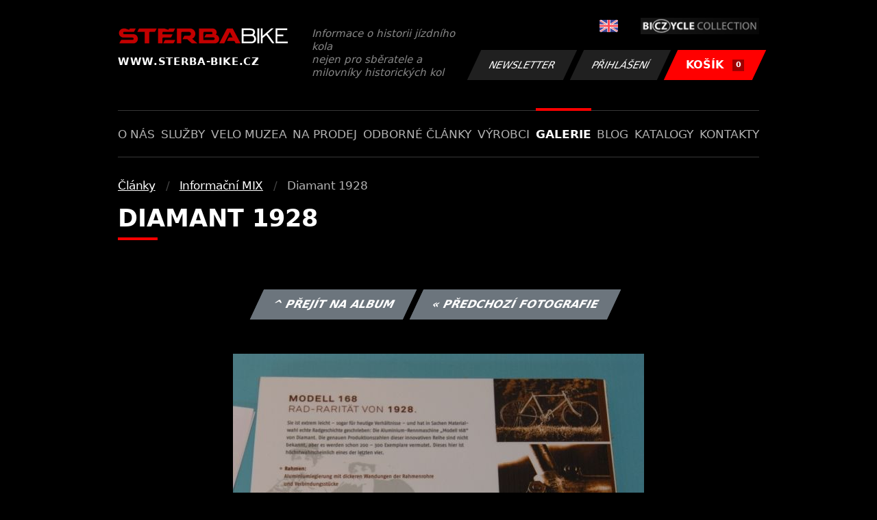

--- FILE ---
content_type: text/html; charset=UTF-8
request_url: https://www.sterba-bike.cz/fotka/12364/category/informacni-mix-foto
body_size: 2096
content:
<!doctype html>
<html lang="cs">
<head>
<meta charset="utf-8">
<meta name="viewport" content="width=device-width, initial-scale=1, shrink-to-fit=no">
<meta name='copyright' content='(C) 2011 www.sterba-bike.cz' />
<meta name='description' content='Diamant 1928 - Diamant 1928 - Informační MIX - Články - Galerie - STERBA-BIKE.cz' />
<meta name='author' content='Autor webové prezentace: http://mywebdesign.cz/' />

<title>Diamant 1928 - Diamant 1928 - Informační MIX - Články - Galerie - ŠTĚRBA-BIKE.cz</title>

<style> svg { max-width: 0px; height: auto; } .preload * {transition: none !important;} </style>
<link rel="preconnect" href="https://fonts.googleapis.com">
<link rel="preconnect" href="https://fonts.gstatic.com" crossorigin>
<link href="https://fonts.googleapis.com/css2?family=PT+Sans:wght@400;700&display=swap" rel="stylesheet">
<link rel='stylesheet' type='text/css' href='/styles/20240107-220529/css.css'>
<link rel='shortcut icon' href='/favicon.png' type='image/x-icon'>

<meta property="og:site_name" content="ŠTĚRBA-BIKE.cz - Galerie" />
<meta property="fb:admins" content="1694457517" />
<meta property="og:type" content="website" />
<meta property="og:image" content="https://www.sterba-bike.cz/media/fb/CZ.jpg">


<meta http-equiv='Pragma' content='no-cache' />
<meta http-equiv='Cache-Control' content='no-cache' />
<meta http-equiv='Expires' content='-1' />
<meta name='robots' content='all, follow' />

<script>(function(a){_q=function(){return a;};$=function(f){typeof f==="function" && a.push(arguments);return $;};jQuery=$.ready=$;}([]));</script>
</head>

<body class="preload">
<div class="web-wrap">

<div class="header">
	<div class="container">
		<a href="/" class="header__logo">
			<strong>
				<img src="/styles/img/logo.svg">
				<span>www.sterba-bike.cz</span>
			</strong>
			<span>Informace o historii jízdního kola<br/> nejen pro sběratele a milovníky historických kol</span>
		</a>
		<div class="header__group">
			<div class="header__group__top">
				
					<a href="/en/"><span><img class="lazyload" data-src="/styles/img/EN.svg"/></span></a>
								
				<img class="lazyload" data-src="/styles/img/collection.png"/>
			</div>
			<div class="header__group__btn">
<a class='btn btn-dark' href='/newsletter.php'>Newsletter</a><a class='btn btn-dark' href='/eshop_prihlaseni.php'>Přihlášení</a>
				<a href="/eshop_nakupnikosik.php" class="btn btn-danger"><span>KOŠÍK<small>0</small></span></a>
			</div>
		</div>
		<a href="" class="js-nav-toggle">
			<span>
				<img class="lazyload" data-src="/styles/img/menu.svg"/>
				<img class="lazyload" data-src="/styles/img/times.svg"/>
			</span>
			<strong>Menu</strong>
		</a>
	</div>
</div>
<div class="nav"><div class="container"><ul class="no-style">
  <li><a href='/sekce/onas'>O nás</a></li><li><a href='/sekce/sluzby'>Služby</a></li><li><a href='/sekce/muzea'>Velo muzea</a></li><li><a href='/sekce/naprodej'>Na prodej</a></li><li><a href='/sekce/odborneclanky'>Odborné články</a></li><li><a href='/sekce/vyrobci'>Výrobci</a></li><li><a class='active'  href='/group/galerie'>Galerie</a></li><li><a href='/sekce/informacnimix'>Blog</a></li><li><a href='/sekce/kat'>Katalogy</a></li><li><a href='/sekce/kontakty'>Kontakty</a></li>
</ul></div></div>

<div class="content"><div class="container">



     <ul class="breadcrumbs no-style"><li><a href='/group/clankyfoto'>Články</a></li><li><a href='/category/informacni-mix-foto'>Informační MIX</a></li><li>Diamant 1928</li></ul>
     <h1 class='red'>Diamant 1928</h1><div class="card-foto"><p class="admin"><a class="btn btn-secondary" href="/album/458/category/informacni-mix-foto">^ Přejít na album</a> <a class="btn btn-secondary" href="/fotka/12363/category/informacni-mix-foto">&laquo; Předchozí fotografie</a> </p></div><div class='splitter10'></div><div class='fotoimage' id='fotoimage'><div class='mainimage'><a href='/media/foto/12/imge54182e15da9d8fc004829ba417bb348.jpg' data-fancybox='colorshow' title='Diamant 1928'><img src='/media/thumb/12/mthue54182e15da9d8fc004829ba417bb348.jpg' alt='Diamant 1928' /></a></div><p class='fotoright'><em>fotka 8 z 8</em></p><div class="gallery-list"><div class="card-gallery"><div class="card-gallery__img"><a href='/media/foto/12/img752470c86c7053412b3dccd0ab3690b0.jpg' data-bg='/media/thumb/12/mthu752470c86c7053412b3dccd0ab3690b0.jpg' class='lazyload' data-fancybox='album458' title='Diamant 1928'></div></a></div><div class="card-gallery"><div class="card-gallery__img"><a href='/media/foto/12/imge54182e15da9d8fc004829ba417bb348.jpg' data-bg='/media/thumb/12/mthue54182e15da9d8fc004829ba417bb348.jpg' class='lazyload' data-fancybox='album458' title='Diamant 1928'></div></a></div></div><div class='splitter1'></div></div>
  


</div></div>

<div class="footer-copy">
    <div class="container">
	  <div>
	    <p>Copyright © 2026 Štěrba-kola.cz.<br/> Webdesign od <a href="https://mywebdesign.cz/" target="_blank">MyWebdesign.cz</a></p>
	  </div>
	  <div>
	    <p><a href="#top">Na začátek stránky</a></p>
	</div>
    </div>
</div>

</div>
<script async src="/styles/20240107-220529/js.js"></script>
</body></html>